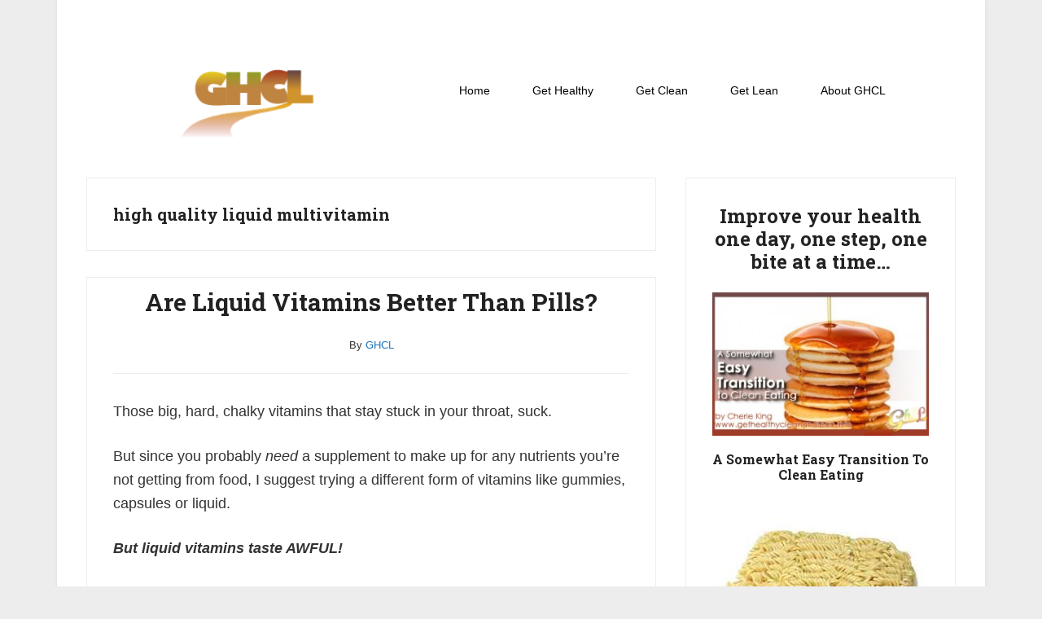

--- FILE ---
content_type: text/html; charset=UTF-8
request_url: https://gethealthycleanandlean.info/tag/high-quality-liquid-multivitamin
body_size: 12148
content:
<!DOCTYPE html>
<html lang="en-US">
<head >
<meta charset="UTF-8" />
<meta name="viewport" content="width=device-width, initial-scale=1" />
<meta name='robots' content='index, follow, max-image-preview:large, max-snippet:-1, max-video-preview:-1' />

	<!-- This site is optimized with the Yoast SEO plugin v26.7 - https://yoast.com/wordpress/plugins/seo/ -->
	<title>high quality liquid multivitamin Archives - Get Healthy Clean and Lean</title>
	<link rel="canonical" href="https://gethealthycleanandlean.info/tag/high-quality-liquid-multivitamin" />
	<meta property="og:locale" content="en_US" />
	<meta property="og:type" content="article" />
	<meta property="og:title" content="high quality liquid multivitamin Archives - Get Healthy Clean and Lean" />
	<meta property="og:url" content="https://gethealthycleanandlean.info/tag/high-quality-liquid-multivitamin" />
	<meta property="og:site_name" content="Get Healthy Clean and Lean" />
	<meta name="twitter:card" content="summary_large_image" />
	<script type="application/ld+json" class="yoast-schema-graph">{"@context":"https://schema.org","@graph":[{"@type":"CollectionPage","@id":"https://gethealthycleanandlean.info/tag/high-quality-liquid-multivitamin","url":"https://gethealthycleanandlean.info/tag/high-quality-liquid-multivitamin","name":"high quality liquid multivitamin Archives - Get Healthy Clean and Lean","isPartOf":{"@id":"https://gethealthycleanandlean.info/#website"},"primaryImageOfPage":{"@id":"https://gethealthycleanandlean.info/tag/high-quality-liquid-multivitamin#primaryimage"},"image":{"@id":"https://gethealthycleanandlean.info/tag/high-quality-liquid-multivitamin#primaryimage"},"thumbnailUrl":"https://gethealthycleanandlean.info/wp-content/uploads/2018/02/Are-Liquid-Vitamins-Better-Than-Pills.jpg","breadcrumb":{"@id":"https://gethealthycleanandlean.info/tag/high-quality-liquid-multivitamin#breadcrumb"},"inLanguage":"en-US"},{"@type":"ImageObject","inLanguage":"en-US","@id":"https://gethealthycleanandlean.info/tag/high-quality-liquid-multivitamin#primaryimage","url":"https://gethealthycleanandlean.info/wp-content/uploads/2018/02/Are-Liquid-Vitamins-Better-Than-Pills.jpg","contentUrl":"https://gethealthycleanandlean.info/wp-content/uploads/2018/02/Are-Liquid-Vitamins-Better-Than-Pills.jpg","width":800,"height":383},{"@type":"BreadcrumbList","@id":"https://gethealthycleanandlean.info/tag/high-quality-liquid-multivitamin#breadcrumb","itemListElement":[{"@type":"ListItem","position":1,"name":"Home","item":"https://gethealthycleanandlean.info/"},{"@type":"ListItem","position":2,"name":"high quality liquid multivitamin"}]},{"@type":"WebSite","@id":"https://gethealthycleanandlean.info/#website","url":"https://gethealthycleanandlean.info/","name":"Get Healthy Clean and Lean","description":"Improve your health one day... one step... one bite at a time!","publisher":{"@id":"https://gethealthycleanandlean.info/#/schema/person/86e890f6bef017fa50e9695c499c70fd"},"potentialAction":[{"@type":"SearchAction","target":{"@type":"EntryPoint","urlTemplate":"https://gethealthycleanandlean.info/?s={search_term_string}"},"query-input":{"@type":"PropertyValueSpecification","valueRequired":true,"valueName":"search_term_string"}}],"inLanguage":"en-US"},{"@type":["Person","Organization"],"@id":"https://gethealthycleanandlean.info/#/schema/person/86e890f6bef017fa50e9695c499c70fd","name":"GHCL","image":{"@type":"ImageObject","inLanguage":"en-US","@id":"https://gethealthycleanandlean.info/#/schema/person/image/","url":"https://secure.gravatar.com/avatar/88bdc32a202bfa46534e1ee1ab5d7e769902004df0ad57b14e66509bfa782a0f?s=96&d=mm&r=g","contentUrl":"https://secure.gravatar.com/avatar/88bdc32a202bfa46534e1ee1ab5d7e769902004df0ad57b14e66509bfa782a0f?s=96&d=mm&r=g","caption":"GHCL"},"logo":{"@id":"https://gethealthycleanandlean.info/#/schema/person/image/"},"description":"Wellness Advocate, Designer &amp; Developer of Get Healthy Clean &amp; Lean, Wife &amp; Mama, and Entrepreneur. Stay updated on the content published here by liking my Facebook Page or subscribing to my YouTube channel.","sameAs":["http://gethealthycleanandlean.info","http://facebook.com/gethealthycleanandlean"]}]}</script>
	<!-- / Yoast SEO plugin. -->


<link rel='dns-prefetch' href='//stats.wp.com' />
<link rel='dns-prefetch' href='//fonts.googleapis.com' />
<link rel="alternate" type="application/rss+xml" title="Get Healthy Clean and Lean &raquo; Feed" href="https://gethealthycleanandlean.info/feed" />
<link rel="alternate" type="application/rss+xml" title="Get Healthy Clean and Lean &raquo; Comments Feed" href="https://gethealthycleanandlean.info/comments/feed" />
<link rel="alternate" type="application/rss+xml" title="Get Healthy Clean and Lean &raquo; high quality liquid multivitamin Tag Feed" href="https://gethealthycleanandlean.info/tag/high-quality-liquid-multivitamin/feed" />
		<!-- This site uses the Google Analytics by MonsterInsights plugin v9.11.1 - Using Analytics tracking - https://www.monsterinsights.com/ -->
							<script src="//www.googletagmanager.com/gtag/js?id=G-7MDWNEJG0M"  data-cfasync="false" data-wpfc-render="false" type="text/javascript" async></script>
			<script data-cfasync="false" data-wpfc-render="false" type="text/javascript">
				var mi_version = '9.11.1';
				var mi_track_user = true;
				var mi_no_track_reason = '';
								var MonsterInsightsDefaultLocations = {"page_location":"https:\/\/gethealthycleanandlean.info\/tag\/high-quality-liquid-multivitamin\/"};
								if ( typeof MonsterInsightsPrivacyGuardFilter === 'function' ) {
					var MonsterInsightsLocations = (typeof MonsterInsightsExcludeQuery === 'object') ? MonsterInsightsPrivacyGuardFilter( MonsterInsightsExcludeQuery ) : MonsterInsightsPrivacyGuardFilter( MonsterInsightsDefaultLocations );
				} else {
					var MonsterInsightsLocations = (typeof MonsterInsightsExcludeQuery === 'object') ? MonsterInsightsExcludeQuery : MonsterInsightsDefaultLocations;
				}

								var disableStrs = [
										'ga-disable-G-7MDWNEJG0M',
									];

				/* Function to detect opted out users */
				function __gtagTrackerIsOptedOut() {
					for (var index = 0; index < disableStrs.length; index++) {
						if (document.cookie.indexOf(disableStrs[index] + '=true') > -1) {
							return true;
						}
					}

					return false;
				}

				/* Disable tracking if the opt-out cookie exists. */
				if (__gtagTrackerIsOptedOut()) {
					for (var index = 0; index < disableStrs.length; index++) {
						window[disableStrs[index]] = true;
					}
				}

				/* Opt-out function */
				function __gtagTrackerOptout() {
					for (var index = 0; index < disableStrs.length; index++) {
						document.cookie = disableStrs[index] + '=true; expires=Thu, 31 Dec 2099 23:59:59 UTC; path=/';
						window[disableStrs[index]] = true;
					}
				}

				if ('undefined' === typeof gaOptout) {
					function gaOptout() {
						__gtagTrackerOptout();
					}
				}
								window.dataLayer = window.dataLayer || [];

				window.MonsterInsightsDualTracker = {
					helpers: {},
					trackers: {},
				};
				if (mi_track_user) {
					function __gtagDataLayer() {
						dataLayer.push(arguments);
					}

					function __gtagTracker(type, name, parameters) {
						if (!parameters) {
							parameters = {};
						}

						if (parameters.send_to) {
							__gtagDataLayer.apply(null, arguments);
							return;
						}

						if (type === 'event') {
														parameters.send_to = monsterinsights_frontend.v4_id;
							var hookName = name;
							if (typeof parameters['event_category'] !== 'undefined') {
								hookName = parameters['event_category'] + ':' + name;
							}

							if (typeof MonsterInsightsDualTracker.trackers[hookName] !== 'undefined') {
								MonsterInsightsDualTracker.trackers[hookName](parameters);
							} else {
								__gtagDataLayer('event', name, parameters);
							}
							
						} else {
							__gtagDataLayer.apply(null, arguments);
						}
					}

					__gtagTracker('js', new Date());
					__gtagTracker('set', {
						'developer_id.dZGIzZG': true,
											});
					if ( MonsterInsightsLocations.page_location ) {
						__gtagTracker('set', MonsterInsightsLocations);
					}
										__gtagTracker('config', 'G-7MDWNEJG0M', {"forceSSL":"true","link_attribution":"true"} );
										window.gtag = __gtagTracker;										(function () {
						/* https://developers.google.com/analytics/devguides/collection/analyticsjs/ */
						/* ga and __gaTracker compatibility shim. */
						var noopfn = function () {
							return null;
						};
						var newtracker = function () {
							return new Tracker();
						};
						var Tracker = function () {
							return null;
						};
						var p = Tracker.prototype;
						p.get = noopfn;
						p.set = noopfn;
						p.send = function () {
							var args = Array.prototype.slice.call(arguments);
							args.unshift('send');
							__gaTracker.apply(null, args);
						};
						var __gaTracker = function () {
							var len = arguments.length;
							if (len === 0) {
								return;
							}
							var f = arguments[len - 1];
							if (typeof f !== 'object' || f === null || typeof f.hitCallback !== 'function') {
								if ('send' === arguments[0]) {
									var hitConverted, hitObject = false, action;
									if ('event' === arguments[1]) {
										if ('undefined' !== typeof arguments[3]) {
											hitObject = {
												'eventAction': arguments[3],
												'eventCategory': arguments[2],
												'eventLabel': arguments[4],
												'value': arguments[5] ? arguments[5] : 1,
											}
										}
									}
									if ('pageview' === arguments[1]) {
										if ('undefined' !== typeof arguments[2]) {
											hitObject = {
												'eventAction': 'page_view',
												'page_path': arguments[2],
											}
										}
									}
									if (typeof arguments[2] === 'object') {
										hitObject = arguments[2];
									}
									if (typeof arguments[5] === 'object') {
										Object.assign(hitObject, arguments[5]);
									}
									if ('undefined' !== typeof arguments[1].hitType) {
										hitObject = arguments[1];
										if ('pageview' === hitObject.hitType) {
											hitObject.eventAction = 'page_view';
										}
									}
									if (hitObject) {
										action = 'timing' === arguments[1].hitType ? 'timing_complete' : hitObject.eventAction;
										hitConverted = mapArgs(hitObject);
										__gtagTracker('event', action, hitConverted);
									}
								}
								return;
							}

							function mapArgs(args) {
								var arg, hit = {};
								var gaMap = {
									'eventCategory': 'event_category',
									'eventAction': 'event_action',
									'eventLabel': 'event_label',
									'eventValue': 'event_value',
									'nonInteraction': 'non_interaction',
									'timingCategory': 'event_category',
									'timingVar': 'name',
									'timingValue': 'value',
									'timingLabel': 'event_label',
									'page': 'page_path',
									'location': 'page_location',
									'title': 'page_title',
									'referrer' : 'page_referrer',
								};
								for (arg in args) {
																		if (!(!args.hasOwnProperty(arg) || !gaMap.hasOwnProperty(arg))) {
										hit[gaMap[arg]] = args[arg];
									} else {
										hit[arg] = args[arg];
									}
								}
								return hit;
							}

							try {
								f.hitCallback();
							} catch (ex) {
							}
						};
						__gaTracker.create = newtracker;
						__gaTracker.getByName = newtracker;
						__gaTracker.getAll = function () {
							return [];
						};
						__gaTracker.remove = noopfn;
						__gaTracker.loaded = true;
						window['__gaTracker'] = __gaTracker;
					})();
									} else {
										console.log("");
					(function () {
						function __gtagTracker() {
							return null;
						}

						window['__gtagTracker'] = __gtagTracker;
						window['gtag'] = __gtagTracker;
					})();
									}
			</script>
							<!-- / Google Analytics by MonsterInsights -->
		<style id='wp-img-auto-sizes-contain-inline-css' type='text/css'>
img:is([sizes=auto i],[sizes^="auto," i]){contain-intrinsic-size:3000px 1500px}
/*# sourceURL=wp-img-auto-sizes-contain-inline-css */
</style>
<link rel='stylesheet' id='lifestyle-pro-css' href='https://gethealthycleanandlean.info/wp-content/themes/lifestyle-pro/style.css?ver=3.2.4' type='text/css' media='all' />
<style id='lifestyle-pro-inline-css' type='text/css'>


		a,
		.archive-pagination li a:focus,
		.archive-pagination li a:hover,
		.archive-pagination li.active a,
		.entry-title a:focus,
		.entry-title a:hover {
			color: #1e73be;
		}

		@media only screen and (max-width: 800px) {
			.menu-toggle:focus,
			.menu-toggle:hover,
			.sub-menu-toggle:focus,
			.sub-menu-toggle:hover {
				color: #1e73be;
			}
		}

		

		button,
		input[type="button"],
		input[type="reset"],
		input[type="submit"],
		.button,
		.entry-content .button,
		.lifestyle-pro-home .content .widget-title,
		.nav-secondary,
		.site-footer,
		.site-header {
			background-color: #c08441;
			color: #000000;
		}

		.site-description,
		.site-footer a,
		.site-header .menu-toggle,
		.site-header .sub-menu-toggle,
		.site-header .widget-area a,
		.site-header .widget-area,
		.site-header .widget-title,
		.site-title a,
		.site-title a:focus,
		.site-title a:hover {
			color: #000000;
		}

		.site-footer a:focus,
		.site-footer a:hover,
		.site-header .menu-toggle:focus,
		.site-header .menu-toggle:hover,
		.site-header .sub-menu-toggle:focus,
		.site-header .sub-menu-toggle:hover {
			color: #464646;
		}

		@media only screen and (max-width: 767px) {

			.site-header .genesis-nav-menu .current-menu-item > a,
			.site-header .genesis-responsive-menu .sub-menu a {
				color: #000000;
			}

			.site-header .genesis-responsive-menu a:focus,
			.site-header .genesis-responsive-menu a:hover,
			.site-header .genesis-responsive-menu .current-menu-item > a:hover,
			.site-header .genesis-responsive-menu .sub-menu a:focus,
			.site-header .genesis-responsive-menu .sub-menu a:hover {
				color: #464646;
			}
		}

		
/*# sourceURL=lifestyle-pro-inline-css */
</style>
<style id='wp-emoji-styles-inline-css' type='text/css'>

	img.wp-smiley, img.emoji {
		display: inline !important;
		border: none !important;
		box-shadow: none !important;
		height: 1em !important;
		width: 1em !important;
		margin: 0 0.07em !important;
		vertical-align: -0.1em !important;
		background: none !important;
		padding: 0 !important;
	}
/*# sourceURL=wp-emoji-styles-inline-css */
</style>
<style id='wp-block-library-inline-css' type='text/css'>
:root{--wp-block-synced-color:#7a00df;--wp-block-synced-color--rgb:122,0,223;--wp-bound-block-color:var(--wp-block-synced-color);--wp-editor-canvas-background:#ddd;--wp-admin-theme-color:#007cba;--wp-admin-theme-color--rgb:0,124,186;--wp-admin-theme-color-darker-10:#006ba1;--wp-admin-theme-color-darker-10--rgb:0,107,160.5;--wp-admin-theme-color-darker-20:#005a87;--wp-admin-theme-color-darker-20--rgb:0,90,135;--wp-admin-border-width-focus:2px}@media (min-resolution:192dpi){:root{--wp-admin-border-width-focus:1.5px}}.wp-element-button{cursor:pointer}:root .has-very-light-gray-background-color{background-color:#eee}:root .has-very-dark-gray-background-color{background-color:#313131}:root .has-very-light-gray-color{color:#eee}:root .has-very-dark-gray-color{color:#313131}:root .has-vivid-green-cyan-to-vivid-cyan-blue-gradient-background{background:linear-gradient(135deg,#00d084,#0693e3)}:root .has-purple-crush-gradient-background{background:linear-gradient(135deg,#34e2e4,#4721fb 50%,#ab1dfe)}:root .has-hazy-dawn-gradient-background{background:linear-gradient(135deg,#faaca8,#dad0ec)}:root .has-subdued-olive-gradient-background{background:linear-gradient(135deg,#fafae1,#67a671)}:root .has-atomic-cream-gradient-background{background:linear-gradient(135deg,#fdd79a,#004a59)}:root .has-nightshade-gradient-background{background:linear-gradient(135deg,#330968,#31cdcf)}:root .has-midnight-gradient-background{background:linear-gradient(135deg,#020381,#2874fc)}:root{--wp--preset--font-size--normal:16px;--wp--preset--font-size--huge:42px}.has-regular-font-size{font-size:1em}.has-larger-font-size{font-size:2.625em}.has-normal-font-size{font-size:var(--wp--preset--font-size--normal)}.has-huge-font-size{font-size:var(--wp--preset--font-size--huge)}.has-text-align-center{text-align:center}.has-text-align-left{text-align:left}.has-text-align-right{text-align:right}.has-fit-text{white-space:nowrap!important}#end-resizable-editor-section{display:none}.aligncenter{clear:both}.items-justified-left{justify-content:flex-start}.items-justified-center{justify-content:center}.items-justified-right{justify-content:flex-end}.items-justified-space-between{justify-content:space-between}.screen-reader-text{border:0;clip-path:inset(50%);height:1px;margin:-1px;overflow:hidden;padding:0;position:absolute;width:1px;word-wrap:normal!important}.screen-reader-text:focus{background-color:#ddd;clip-path:none;color:#444;display:block;font-size:1em;height:auto;left:5px;line-height:normal;padding:15px 23px 14px;text-decoration:none;top:5px;width:auto;z-index:100000}html :where(.has-border-color){border-style:solid}html :where([style*=border-top-color]){border-top-style:solid}html :where([style*=border-right-color]){border-right-style:solid}html :where([style*=border-bottom-color]){border-bottom-style:solid}html :where([style*=border-left-color]){border-left-style:solid}html :where([style*=border-width]){border-style:solid}html :where([style*=border-top-width]){border-top-style:solid}html :where([style*=border-right-width]){border-right-style:solid}html :where([style*=border-bottom-width]){border-bottom-style:solid}html :where([style*=border-left-width]){border-left-style:solid}html :where(img[class*=wp-image-]){height:auto;max-width:100%}:where(figure){margin:0 0 1em}html :where(.is-position-sticky){--wp-admin--admin-bar--position-offset:var(--wp-admin--admin-bar--height,0px)}@media screen and (max-width:600px){html :where(.is-position-sticky){--wp-admin--admin-bar--position-offset:0px}}

/*# sourceURL=wp-block-library-inline-css */
</style><style id='global-styles-inline-css' type='text/css'>
:root{--wp--preset--aspect-ratio--square: 1;--wp--preset--aspect-ratio--4-3: 4/3;--wp--preset--aspect-ratio--3-4: 3/4;--wp--preset--aspect-ratio--3-2: 3/2;--wp--preset--aspect-ratio--2-3: 2/3;--wp--preset--aspect-ratio--16-9: 16/9;--wp--preset--aspect-ratio--9-16: 9/16;--wp--preset--color--black: #000000;--wp--preset--color--cyan-bluish-gray: #abb8c3;--wp--preset--color--white: #ffffff;--wp--preset--color--pale-pink: #f78da7;--wp--preset--color--vivid-red: #cf2e2e;--wp--preset--color--luminous-vivid-orange: #ff6900;--wp--preset--color--luminous-vivid-amber: #fcb900;--wp--preset--color--light-green-cyan: #7bdcb5;--wp--preset--color--vivid-green-cyan: #00d084;--wp--preset--color--pale-cyan-blue: #8ed1fc;--wp--preset--color--vivid-cyan-blue: #0693e3;--wp--preset--color--vivid-purple: #9b51e0;--wp--preset--gradient--vivid-cyan-blue-to-vivid-purple: linear-gradient(135deg,rgb(6,147,227) 0%,rgb(155,81,224) 100%);--wp--preset--gradient--light-green-cyan-to-vivid-green-cyan: linear-gradient(135deg,rgb(122,220,180) 0%,rgb(0,208,130) 100%);--wp--preset--gradient--luminous-vivid-amber-to-luminous-vivid-orange: linear-gradient(135deg,rgb(252,185,0) 0%,rgb(255,105,0) 100%);--wp--preset--gradient--luminous-vivid-orange-to-vivid-red: linear-gradient(135deg,rgb(255,105,0) 0%,rgb(207,46,46) 100%);--wp--preset--gradient--very-light-gray-to-cyan-bluish-gray: linear-gradient(135deg,rgb(238,238,238) 0%,rgb(169,184,195) 100%);--wp--preset--gradient--cool-to-warm-spectrum: linear-gradient(135deg,rgb(74,234,220) 0%,rgb(151,120,209) 20%,rgb(207,42,186) 40%,rgb(238,44,130) 60%,rgb(251,105,98) 80%,rgb(254,248,76) 100%);--wp--preset--gradient--blush-light-purple: linear-gradient(135deg,rgb(255,206,236) 0%,rgb(152,150,240) 100%);--wp--preset--gradient--blush-bordeaux: linear-gradient(135deg,rgb(254,205,165) 0%,rgb(254,45,45) 50%,rgb(107,0,62) 100%);--wp--preset--gradient--luminous-dusk: linear-gradient(135deg,rgb(255,203,112) 0%,rgb(199,81,192) 50%,rgb(65,88,208) 100%);--wp--preset--gradient--pale-ocean: linear-gradient(135deg,rgb(255,245,203) 0%,rgb(182,227,212) 50%,rgb(51,167,181) 100%);--wp--preset--gradient--electric-grass: linear-gradient(135deg,rgb(202,248,128) 0%,rgb(113,206,126) 100%);--wp--preset--gradient--midnight: linear-gradient(135deg,rgb(2,3,129) 0%,rgb(40,116,252) 100%);--wp--preset--font-size--small: 13px;--wp--preset--font-size--medium: 20px;--wp--preset--font-size--large: 36px;--wp--preset--font-size--x-large: 42px;--wp--preset--spacing--20: 0.44rem;--wp--preset--spacing--30: 0.67rem;--wp--preset--spacing--40: 1rem;--wp--preset--spacing--50: 1.5rem;--wp--preset--spacing--60: 2.25rem;--wp--preset--spacing--70: 3.38rem;--wp--preset--spacing--80: 5.06rem;--wp--preset--shadow--natural: 6px 6px 9px rgba(0, 0, 0, 0.2);--wp--preset--shadow--deep: 12px 12px 50px rgba(0, 0, 0, 0.4);--wp--preset--shadow--sharp: 6px 6px 0px rgba(0, 0, 0, 0.2);--wp--preset--shadow--outlined: 6px 6px 0px -3px rgb(255, 255, 255), 6px 6px rgb(0, 0, 0);--wp--preset--shadow--crisp: 6px 6px 0px rgb(0, 0, 0);}:where(.is-layout-flex){gap: 0.5em;}:where(.is-layout-grid){gap: 0.5em;}body .is-layout-flex{display: flex;}.is-layout-flex{flex-wrap: wrap;align-items: center;}.is-layout-flex > :is(*, div){margin: 0;}body .is-layout-grid{display: grid;}.is-layout-grid > :is(*, div){margin: 0;}:where(.wp-block-columns.is-layout-flex){gap: 2em;}:where(.wp-block-columns.is-layout-grid){gap: 2em;}:where(.wp-block-post-template.is-layout-flex){gap: 1.25em;}:where(.wp-block-post-template.is-layout-grid){gap: 1.25em;}.has-black-color{color: var(--wp--preset--color--black) !important;}.has-cyan-bluish-gray-color{color: var(--wp--preset--color--cyan-bluish-gray) !important;}.has-white-color{color: var(--wp--preset--color--white) !important;}.has-pale-pink-color{color: var(--wp--preset--color--pale-pink) !important;}.has-vivid-red-color{color: var(--wp--preset--color--vivid-red) !important;}.has-luminous-vivid-orange-color{color: var(--wp--preset--color--luminous-vivid-orange) !important;}.has-luminous-vivid-amber-color{color: var(--wp--preset--color--luminous-vivid-amber) !important;}.has-light-green-cyan-color{color: var(--wp--preset--color--light-green-cyan) !important;}.has-vivid-green-cyan-color{color: var(--wp--preset--color--vivid-green-cyan) !important;}.has-pale-cyan-blue-color{color: var(--wp--preset--color--pale-cyan-blue) !important;}.has-vivid-cyan-blue-color{color: var(--wp--preset--color--vivid-cyan-blue) !important;}.has-vivid-purple-color{color: var(--wp--preset--color--vivid-purple) !important;}.has-black-background-color{background-color: var(--wp--preset--color--black) !important;}.has-cyan-bluish-gray-background-color{background-color: var(--wp--preset--color--cyan-bluish-gray) !important;}.has-white-background-color{background-color: var(--wp--preset--color--white) !important;}.has-pale-pink-background-color{background-color: var(--wp--preset--color--pale-pink) !important;}.has-vivid-red-background-color{background-color: var(--wp--preset--color--vivid-red) !important;}.has-luminous-vivid-orange-background-color{background-color: var(--wp--preset--color--luminous-vivid-orange) !important;}.has-luminous-vivid-amber-background-color{background-color: var(--wp--preset--color--luminous-vivid-amber) !important;}.has-light-green-cyan-background-color{background-color: var(--wp--preset--color--light-green-cyan) !important;}.has-vivid-green-cyan-background-color{background-color: var(--wp--preset--color--vivid-green-cyan) !important;}.has-pale-cyan-blue-background-color{background-color: var(--wp--preset--color--pale-cyan-blue) !important;}.has-vivid-cyan-blue-background-color{background-color: var(--wp--preset--color--vivid-cyan-blue) !important;}.has-vivid-purple-background-color{background-color: var(--wp--preset--color--vivid-purple) !important;}.has-black-border-color{border-color: var(--wp--preset--color--black) !important;}.has-cyan-bluish-gray-border-color{border-color: var(--wp--preset--color--cyan-bluish-gray) !important;}.has-white-border-color{border-color: var(--wp--preset--color--white) !important;}.has-pale-pink-border-color{border-color: var(--wp--preset--color--pale-pink) !important;}.has-vivid-red-border-color{border-color: var(--wp--preset--color--vivid-red) !important;}.has-luminous-vivid-orange-border-color{border-color: var(--wp--preset--color--luminous-vivid-orange) !important;}.has-luminous-vivid-amber-border-color{border-color: var(--wp--preset--color--luminous-vivid-amber) !important;}.has-light-green-cyan-border-color{border-color: var(--wp--preset--color--light-green-cyan) !important;}.has-vivid-green-cyan-border-color{border-color: var(--wp--preset--color--vivid-green-cyan) !important;}.has-pale-cyan-blue-border-color{border-color: var(--wp--preset--color--pale-cyan-blue) !important;}.has-vivid-cyan-blue-border-color{border-color: var(--wp--preset--color--vivid-cyan-blue) !important;}.has-vivid-purple-border-color{border-color: var(--wp--preset--color--vivid-purple) !important;}.has-vivid-cyan-blue-to-vivid-purple-gradient-background{background: var(--wp--preset--gradient--vivid-cyan-blue-to-vivid-purple) !important;}.has-light-green-cyan-to-vivid-green-cyan-gradient-background{background: var(--wp--preset--gradient--light-green-cyan-to-vivid-green-cyan) !important;}.has-luminous-vivid-amber-to-luminous-vivid-orange-gradient-background{background: var(--wp--preset--gradient--luminous-vivid-amber-to-luminous-vivid-orange) !important;}.has-luminous-vivid-orange-to-vivid-red-gradient-background{background: var(--wp--preset--gradient--luminous-vivid-orange-to-vivid-red) !important;}.has-very-light-gray-to-cyan-bluish-gray-gradient-background{background: var(--wp--preset--gradient--very-light-gray-to-cyan-bluish-gray) !important;}.has-cool-to-warm-spectrum-gradient-background{background: var(--wp--preset--gradient--cool-to-warm-spectrum) !important;}.has-blush-light-purple-gradient-background{background: var(--wp--preset--gradient--blush-light-purple) !important;}.has-blush-bordeaux-gradient-background{background: var(--wp--preset--gradient--blush-bordeaux) !important;}.has-luminous-dusk-gradient-background{background: var(--wp--preset--gradient--luminous-dusk) !important;}.has-pale-ocean-gradient-background{background: var(--wp--preset--gradient--pale-ocean) !important;}.has-electric-grass-gradient-background{background: var(--wp--preset--gradient--electric-grass) !important;}.has-midnight-gradient-background{background: var(--wp--preset--gradient--midnight) !important;}.has-small-font-size{font-size: var(--wp--preset--font-size--small) !important;}.has-medium-font-size{font-size: var(--wp--preset--font-size--medium) !important;}.has-large-font-size{font-size: var(--wp--preset--font-size--large) !important;}.has-x-large-font-size{font-size: var(--wp--preset--font-size--x-large) !important;}
/*# sourceURL=global-styles-inline-css */
</style>

<style id='classic-theme-styles-inline-css' type='text/css'>
/*! This file is auto-generated */
.wp-block-button__link{color:#fff;background-color:#32373c;border-radius:9999px;box-shadow:none;text-decoration:none;padding:calc(.667em + 2px) calc(1.333em + 2px);font-size:1.125em}.wp-block-file__button{background:#32373c;color:#fff;text-decoration:none}
/*# sourceURL=/wp-includes/css/classic-themes.min.css */
</style>
<link rel='stylesheet' id='sm-style-css' href='https://gethealthycleanandlean.info/wp-content/plugins/wp-show-more/wpsm-style.css?ver=6.9' type='text/css' media='all' />
<link rel='stylesheet' id='dashicons-css' href='https://gethealthycleanandlean.info/wp-includes/css/dashicons.min.css?ver=6.9' type='text/css' media='all' />
<link rel='stylesheet' id='google-fonts-css' href='//fonts.googleapis.com/css?family=Droid+Sans%3A400%2C700%7CRoboto+Slab%3A400%2C300%2C700&#038;ver=3.2.4' type='text/css' media='all' />
<script type="text/javascript" src="https://gethealthycleanandlean.info/wp-content/plugins/google-analytics-for-wordpress/assets/js/frontend-gtag.min.js?ver=9.11.1" id="monsterinsights-frontend-script-js" async="async" data-wp-strategy="async"></script>
<script data-cfasync="false" data-wpfc-render="false" type="text/javascript" id='monsterinsights-frontend-script-js-extra'>/* <![CDATA[ */
var monsterinsights_frontend = {"js_events_tracking":"true","download_extensions":"doc,pdf,ppt,zip,xls,docx,pptx,xlsx","inbound_paths":"[{\"path\":\"\\\/go\\\/\",\"label\":\"affiliate\"},{\"path\":\"\\\/recommend\\\/\",\"label\":\"affiliate\"}]","home_url":"https:\/\/gethealthycleanandlean.info","hash_tracking":"false","v4_id":"G-7MDWNEJG0M"};/* ]]> */
</script>
<script type="text/javascript" src="https://gethealthycleanandlean.info/wp-content/plugins/stop-user-enumeration/frontend/js/frontend.js?ver=1.7.7" id="stop-user-enumeration-js" defer="defer" data-wp-strategy="defer"></script>
<script type="text/javascript" src="https://gethealthycleanandlean.info/wp-includes/js/jquery/jquery.min.js?ver=3.7.1" id="jquery-core-js"></script>
<script type="text/javascript" src="https://gethealthycleanandlean.info/wp-includes/js/jquery/jquery-migrate.min.js?ver=3.4.1" id="jquery-migrate-js"></script>
<link rel="https://api.w.org/" href="https://gethealthycleanandlean.info/wp-json/" /><link rel="alternate" title="JSON" type="application/json" href="https://gethealthycleanandlean.info/wp-json/wp/v2/tags/505" /><link rel="EditURI" type="application/rsd+xml" title="RSD" href="https://gethealthycleanandlean.info/xmlrpc.php?rsd" />
<meta name="generator" content="WordPress 6.9" />
	<style>img#wpstats{display:none}</style>
		<style type="text/css">.site-title a { background: url(https://gethealthycleanandlean.info/wp-content/uploads/2019/03/GHCL-Logo2-2019.png) no-repeat !important; }</style>
<style type="text/css" id="custom-background-css">
body.custom-background { background-color: #ededed; }
</style>
	<link rel="icon" href="https://gethealthycleanandlean.info/wp-content/uploads/2017/11/cropped-GHCL-Logo-2017-18-white-blog-favicon-1-32x32.png" sizes="32x32" />
<link rel="icon" href="https://gethealthycleanandlean.info/wp-content/uploads/2017/11/cropped-GHCL-Logo-2017-18-white-blog-favicon-1-192x192.png" sizes="192x192" />
<link rel="apple-touch-icon" href="https://gethealthycleanandlean.info/wp-content/uploads/2017/11/cropped-GHCL-Logo-2017-18-white-blog-favicon-1-180x180.png" />
<meta name="msapplication-TileImage" content="https://gethealthycleanandlean.info/wp-content/uploads/2017/11/cropped-GHCL-Logo-2017-18-white-blog-favicon-1-270x270.png" />
		<style type="text/css" id="wp-custom-css">
			/*
You can add your own CSS here.

Click the help icon above to learn more.
*/


/*
	CSS Migrated from Jetpack:
*/
.full-width-content .content {
	margin: 0 auto;
	max-width: 80rem;
	float: none;
}


.share-before {
    margin-bottom: 25px;
    text-align: center;
}
.share-after {
    margin: 25px 0;
	text-align: center;
}
blockquote {
    width: 95%;
    margin: 50px auto;
    font-style: italic;
    color: #555555;
    padding: 1.2em 30px 0.2em 75px;
    border-left: 8px solid #c08441;
    line-height: 1.6;
    position: relative;
    background: #EDEDED;
    letter-spacing: normal;
}
blockquote::before {
    font-family: Arial;
    content: "\201C";
    color: #c08441;  
    font-size: 4em;
    line-height: normal;
    position: absolute;
    left: 10px;
    top: 0px;
}
.yellowbox {
    background: #ffffcc;
    clear: both;
    margin-bottom: 18px;
    overflow: hidden;
    border: 1px solid #e5e597;
    padding: 13px;
}
.after-entry-cta {
    background: #fffcfb;
    clear: both;
    margin-bottom: 18px;
    overflow: hidden;
    border: 1px solid #822215;
    padding: 13px;
    text-align: center;
}
.entry-footer .entry-meta {display:none}
/* Site Header
---------------------------------------------------------------------------------------------------- */

.site-header {
    background-color: #ffff;
    padding: 48px;
    overflow: hidden;
    max-height: 150px;
}

		</style>
		</head>
<body class="archive tag tag-high-quality-liquid-multivitamin tag-505 custom-background wp-theme-genesis wp-child-theme-lifestyle-pro custom-header header-image content-sidebar genesis-breadcrumbs-hidden genesis-footer-widgets-hidden"><div class="site-container"><ul class="genesis-skip-link"><li><a href="#genesis-content" class="screen-reader-shortcut"> Skip to main content</a></li><li><a href="#genesis-sidebar-primary" class="screen-reader-shortcut"> Skip to primary sidebar</a></li></ul><div class="site-container-wrap"><header class="site-header"><div class="wrap"><div class="title-area"><p class="site-title"><a href="https://gethealthycleanandlean.info/">Get Healthy Clean and Lean</a></p><p class="site-description">Improve your health one day... one step... one bite at a time!</p></div><div class="widget-area header-widget-area"><section id="nav_menu-4" class="widget widget_nav_menu"><div class="widget-wrap"><nav class="nav-header"><ul id="menu-ghcl-nav-menu" class="menu genesis-nav-menu js-superfish"><li id="menu-item-8775" class="menu-item menu-item-type-custom menu-item-object-custom menu-item-home menu-item-8775"><a href="http://gethealthycleanandlean.info"><span >Home</span></a></li>
<li id="menu-item-7897" class="menu-item menu-item-type-taxonomy menu-item-object-category menu-item-7897"><a href="https://gethealthycleanandlean.info/category/get-healthy"><span >Get Healthy</span></a></li>
<li id="menu-item-7899" class="menu-item menu-item-type-taxonomy menu-item-object-category menu-item-7899"><a href="https://gethealthycleanandlean.info/category/get-clean"><span >Get Clean</span></a></li>
<li id="menu-item-7898" class="menu-item menu-item-type-taxonomy menu-item-object-category menu-item-7898"><a href="https://gethealthycleanandlean.info/category/get-lean"><span >Get Lean</span></a></li>
<li id="menu-item-7895" class="menu-item menu-item-type-post_type menu-item-object-page menu-item-7895"><a href="https://gethealthycleanandlean.info/meet-your-wellness-advocate"><span >About GHCL</span></a></li>
</ul></nav></div></section>
<section id="media_image-38" class="widget widget_media_image"><div class="widget-wrap"><img width="300" height="100" src="https://gethealthycleanandlean.info/wp-content/uploads/2019/03/GHCL-Spacer-300x100.png" class="image wp-image-9019  attachment-medium size-medium" alt="" style="max-width: 100%; height: auto;" decoding="async" /></div></section>
</div></div></header><div class="site-inner"><div class="content-sidebar-wrap"><main class="content" id="genesis-content"><div class="archive-description taxonomy-archive-description taxonomy-description"><h1 class="archive-title">high quality liquid multivitamin</h1></div><article class="post-7583 post type-post status-publish format-standard has-post-thumbnail category-get-healthy category-q-a category-tips tag-are-liquid-vitamins-better tag-are-liquid-vitamins-better-absorbed tag-do-liquid-vitamins-absorb-better tag-high-quality-liquid-multivitamin tag-liquid-vitamins-vs-pills-absorption tag-multivitamin-in-liquid-form entry" aria-label="Are Liquid Vitamins Better Than Pills?"><header class="entry-header"><h2 class="entry-title"><a class="entry-title-link" rel="bookmark" href="https://gethealthycleanandlean.info/liquid-vitamins-better-pills">Are Liquid Vitamins Better Than Pills?</a></h2>
<p class="entry-meta"><time class="entry-time"></time> By <span class="entry-author"><a href="https://gethealthycleanandlean.info/author/admin" class="entry-author-link" rel="author"><span class="entry-author-name">GHCL</span></a></span>  </p></header><div class="entry-content"><p>Those big, hard, chalky vitamins that stay stuck in your throat, suck.</p>
<p>But since you probably <em>need</em> a supplement to make up for any nutrients you&#8217;re not getting from food, I suggest trying a different form of vitamins like gummies, capsules or liquid.</p>
<p><em><strong>But liquid vitamins taste AWFUL!</strong></em></p>
<p>Yeah, some of &#8217;em do. But I&#8217;m of the opinion that liquid vitamins <em>are</em>, indeed, better than pills (which I plan to explain in a bit) and once you&#8217;re convinced, check out my <strong><a href="https://gethealthycleanandlean.info/liquid-vitamins-and-minerals-the-picky-peoples-guide-to-taking-them" target="_blank" rel="noopener">tips to take liquid vitamins if you&#8217;re picky</a></strong>.</p>
<p><a href="https://gethealthycleanandlean.info/liquid-vitamins-and-minerals-the-picky-peoples-guide-to-taking-them" target="_blank" rel="noopener"><img decoding="async" class="aligncenter wp-image-7624 size-medium" src="https://gethealthycleanandlean.info/wp-content/uploads/2009/12/Liquid-Vitamins-And-Minerals-The-Picky-Peoples-Guide-to-Taking-Them-300x144.jpg" alt="" width="300" height="144" srcset="https://gethealthycleanandlean.info/wp-content/uploads/2009/12/Liquid-Vitamins-And-Minerals-The-Picky-Peoples-Guide-to-Taking-Them-300x144.jpg 300w, https://gethealthycleanandlean.info/wp-content/uploads/2009/12/Liquid-Vitamins-And-Minerals-The-Picky-Peoples-Guide-to-Taking-Them-768x368.jpg 768w, https://gethealthycleanandlean.info/wp-content/uploads/2009/12/Liquid-Vitamins-And-Minerals-The-Picky-Peoples-Guide-to-Taking-Them.jpg 800w" sizes="(max-width: 300px) 100vw, 300px" /></a></p>
<p> <a href="https://gethealthycleanandlean.info/liquid-vitamins-better-pills#more-7583" class="more-link">[Read more&#8230;] <span class="screen-reader-text">about Are Liquid Vitamins Better Than Pills?</span></a></p>
</div><footer class="entry-footer"><p class="entry-meta"><span class="entry-categories">Filed Under: <a href="https://gethealthycleanandlean.info/category/get-healthy" rel="category tag">Get Healthy</a>, <a href="https://gethealthycleanandlean.info/category/q-a" rel="category tag">Q &amp; A</a>, <a href="https://gethealthycleanandlean.info/category/tips" rel="category tag">Wellness Tips</a></span> <span class="entry-tags">Tagged With: <a href="https://gethealthycleanandlean.info/tag/are-liquid-vitamins-better" rel="tag">Are Liquid Vitamins Better</a>, <a href="https://gethealthycleanandlean.info/tag/are-liquid-vitamins-better-absorbed" rel="tag">are liquid vitamins better absorbed</a>, <a href="https://gethealthycleanandlean.info/tag/do-liquid-vitamins-absorb-better" rel="tag">do liquid vitamins absorb better</a>, <a href="https://gethealthycleanandlean.info/tag/high-quality-liquid-multivitamin" rel="tag">high quality liquid multivitamin</a>, <a href="https://gethealthycleanandlean.info/tag/liquid-vitamins-vs-pills-absorption" rel="tag">liquid vitamins vs pills absorption</a>, <a href="https://gethealthycleanandlean.info/tag/multivitamin-in-liquid-form" rel="tag">multivitamin in liquid form</a></span></p></footer></article></main><aside class="sidebar sidebar-primary widget-area" role="complementary" aria-label="Primary Sidebar" id="genesis-sidebar-primary"><h2 class="genesis-sidebar-title screen-reader-text">Primary Sidebar</h2><section id="featured-post-14" class="widget featured-content featuredpost"><div class="widget-wrap"><h3 class="widgettitle widget-title">Improve your health one day, one step, one bite at a time&#8230;</h3>
<article class="post-4545 post type-post status-publish format-standard category-baby-steps category-get-healthy category-tips tag-easy-transition-to-clean-eating tag-transition-to-eating-clean entry" aria-label="A Somewhat Easy Transition To Clean Eating"><a href="https://gethealthycleanandlean.info/a-somewhat-easy-transition-to-clean-eating" class="alignnone" aria-hidden="true" tabindex="-1"><img width="300" height="199" src="https://gethealthycleanandlean.info/wp-content/uploads/2016/01/a-somewhat-easy-transition-to-clean-eating-300x199.jpg" class="entry-image attachment-post" alt="" decoding="async" loading="lazy" srcset="https://gethealthycleanandlean.info/wp-content/uploads/2016/01/a-somewhat-easy-transition-to-clean-eating-300x199.jpg 300w, https://gethealthycleanandlean.info/wp-content/uploads/2016/01/a-somewhat-easy-transition-to-clean-eating.jpg 510w" sizes="auto, (max-width: 300px) 100vw, 300px" /></a><header class="entry-header"><h4 class="entry-title"><a href="https://gethealthycleanandlean.info/a-somewhat-easy-transition-to-clean-eating">A Somewhat Easy Transition To Clean Eating</a></h4></header></article><article class="post-3137 post type-post status-publish format-standard category-baby-steps category-recipes category-tips tag-how-to-make-ramen-noodles-healthier tag-how-to-make-ramen-noodles-healthy tag-how-to-make-ramen-noodles-more-healthy tag-ways-to-make-ramen-noodles-healthy entry" aria-label="Ways to Make Ramen Noodles Healthy"><a href="https://gethealthycleanandlean.info/are-there-ways-to-make-ramen-noodles-healthy" class="alignnone" aria-hidden="true" tabindex="-1"><img width="257" height="196" src="https://gethealthycleanandlean.info/wp-content/uploads/2012/12/ways-to-make-ramen-noodles-healthy.jpg" class="entry-image attachment-post" alt="ways to make ramen noodles healthy" decoding="async" loading="lazy" /></a><header class="entry-header"><h4 class="entry-title"><a href="https://gethealthycleanandlean.info/are-there-ways-to-make-ramen-noodles-healthy">Ways to Make Ramen Noodles Healthy</a></h4></header></article><article class="post-5192 post type-post status-publish format-standard category-baby-steps category-get-healthy category-how-to category-tips tag-how-to-eat-healthier-when-youre-picky tag-how-to-eat-healthy-when-youre-a-picky-eater tag-how-to-eat-healthy-when-youre-picky entry" aria-label="How to Eat Healthier When You&#8217;re Picky"><a href="https://gethealthycleanandlean.info/how-to-eat-healthier-when-youre-picky" class="alignnone" aria-hidden="true" tabindex="-1"><img width="300" height="220" src="https://gethealthycleanandlean.info/wp-content/uploads/2016/02/How-To-Eat-Healthier-When-Youre-Picky-300x220.png" class="entry-image attachment-post" alt="" decoding="async" loading="lazy" srcset="https://gethealthycleanandlean.info/wp-content/uploads/2016/02/How-To-Eat-Healthier-When-Youre-Picky-300x220.png 300w, https://gethealthycleanandlean.info/wp-content/uploads/2016/02/How-To-Eat-Healthier-When-Youre-Picky.png 500w" sizes="auto, (max-width: 300px) 100vw, 300px" /></a><header class="entry-header"><h4 class="entry-title"><a href="https://gethealthycleanandlean.info/how-to-eat-healthier-when-youre-picky">How to Eat Healthier When You&#8217;re Picky</a></h4></header></article></div></section>
</aside></div></div><footer class="site-footer"><div class="wrap"><p>Copyright &#xA9;&nbsp;2026 &middot;  <a href="http://gethealthycleanandlean.info"> Get Healthy Clean And Lean</a>&middot; All rights reserved.</p></div></footer></div></div><script type="speculationrules">
{"prefetch":[{"source":"document","where":{"and":[{"href_matches":"/*"},{"not":{"href_matches":["/wp-*.php","/wp-admin/*","/wp-content/uploads/*","/wp-content/*","/wp-content/plugins/*","/wp-content/themes/lifestyle-pro/*","/wp-content/themes/genesis/*","/*\\?(.+)"]}},{"not":{"selector_matches":"a[rel~=\"nofollow\"]"}},{"not":{"selector_matches":".no-prefetch, .no-prefetch a"}}]},"eagerness":"conservative"}]}
</script>
<script type="text/javascript" src="https://gethealthycleanandlean.info/wp-content/plugins/wp-show-more/wpsm-script.js?ver=1.0.1" id="sm-script-js"></script>
<script type="text/javascript" src="https://gethealthycleanandlean.info/wp-includes/js/hoverIntent.min.js?ver=1.10.2" id="hoverIntent-js"></script>
<script type="text/javascript" src="https://gethealthycleanandlean.info/wp-content/themes/genesis/lib/js/menu/superfish.min.js?ver=1.7.10" id="superfish-js"></script>
<script type="text/javascript" src="https://gethealthycleanandlean.info/wp-content/themes/genesis/lib/js/menu/superfish.args.min.js?ver=3.6.1" id="superfish-args-js"></script>
<script type="text/javascript" src="https://gethealthycleanandlean.info/wp-content/themes/genesis/lib/js/skip-links.min.js?ver=3.6.1" id="skip-links-js"></script>
<script type="text/javascript" id="lifestyle-responsive-menu-js-extra">
/* <![CDATA[ */
var genesis_responsive_menu = {"mainMenu":"Menu","subMenu":"Submenu","menuClasses":{"combine":[".nav-primary",".nav-header",".nav-secondary"]}};
//# sourceURL=lifestyle-responsive-menu-js-extra
/* ]]> */
</script>
<script type="text/javascript" src="https://gethealthycleanandlean.info/wp-content/themes/lifestyle-pro/js/responsive-menus.min.js?ver=3.2.4" id="lifestyle-responsive-menu-js"></script>
<script type="text/javascript" src="https://gethealthycleanandlean.info/wp-content/plugins/page-links-to/dist/new-tab.js?ver=3.3.7" id="page-links-to-js"></script>
<script type="text/javascript" src="https://gethealthycleanandlean.info/wp-content/plugins/wp-gallery-custom-links/wp-gallery-custom-links.js?ver=1.1" id="wp-gallery-custom-links-js-js"></script>
<script type="text/javascript" id="jetpack-stats-js-before">
/* <![CDATA[ */
_stq = window._stq || [];
_stq.push([ "view", {"v":"ext","blog":"25994720","post":"0","tz":"-8","srv":"gethealthycleanandlean.info","arch_tag":"high-quality-liquid-multivitamin","arch_results":"1","j":"1:15.4"} ]);
_stq.push([ "clickTrackerInit", "25994720", "0" ]);
//# sourceURL=jetpack-stats-js-before
/* ]]> */
</script>
<script type="text/javascript" src="https://stats.wp.com/e-202604.js" id="jetpack-stats-js" defer="defer" data-wp-strategy="defer"></script>
<script id="wp-emoji-settings" type="application/json">
{"baseUrl":"https://s.w.org/images/core/emoji/17.0.2/72x72/","ext":".png","svgUrl":"https://s.w.org/images/core/emoji/17.0.2/svg/","svgExt":".svg","source":{"concatemoji":"https://gethealthycleanandlean.info/wp-includes/js/wp-emoji-release.min.js?ver=6.9"}}
</script>
<script type="module">
/* <![CDATA[ */
/*! This file is auto-generated */
const a=JSON.parse(document.getElementById("wp-emoji-settings").textContent),o=(window._wpemojiSettings=a,"wpEmojiSettingsSupports"),s=["flag","emoji"];function i(e){try{var t={supportTests:e,timestamp:(new Date).valueOf()};sessionStorage.setItem(o,JSON.stringify(t))}catch(e){}}function c(e,t,n){e.clearRect(0,0,e.canvas.width,e.canvas.height),e.fillText(t,0,0);t=new Uint32Array(e.getImageData(0,0,e.canvas.width,e.canvas.height).data);e.clearRect(0,0,e.canvas.width,e.canvas.height),e.fillText(n,0,0);const a=new Uint32Array(e.getImageData(0,0,e.canvas.width,e.canvas.height).data);return t.every((e,t)=>e===a[t])}function p(e,t){e.clearRect(0,0,e.canvas.width,e.canvas.height),e.fillText(t,0,0);var n=e.getImageData(16,16,1,1);for(let e=0;e<n.data.length;e++)if(0!==n.data[e])return!1;return!0}function u(e,t,n,a){switch(t){case"flag":return n(e,"\ud83c\udff3\ufe0f\u200d\u26a7\ufe0f","\ud83c\udff3\ufe0f\u200b\u26a7\ufe0f")?!1:!n(e,"\ud83c\udde8\ud83c\uddf6","\ud83c\udde8\u200b\ud83c\uddf6")&&!n(e,"\ud83c\udff4\udb40\udc67\udb40\udc62\udb40\udc65\udb40\udc6e\udb40\udc67\udb40\udc7f","\ud83c\udff4\u200b\udb40\udc67\u200b\udb40\udc62\u200b\udb40\udc65\u200b\udb40\udc6e\u200b\udb40\udc67\u200b\udb40\udc7f");case"emoji":return!a(e,"\ud83e\u1fac8")}return!1}function f(e,t,n,a){let r;const o=(r="undefined"!=typeof WorkerGlobalScope&&self instanceof WorkerGlobalScope?new OffscreenCanvas(300,150):document.createElement("canvas")).getContext("2d",{willReadFrequently:!0}),s=(o.textBaseline="top",o.font="600 32px Arial",{});return e.forEach(e=>{s[e]=t(o,e,n,a)}),s}function r(e){var t=document.createElement("script");t.src=e,t.defer=!0,document.head.appendChild(t)}a.supports={everything:!0,everythingExceptFlag:!0},new Promise(t=>{let n=function(){try{var e=JSON.parse(sessionStorage.getItem(o));if("object"==typeof e&&"number"==typeof e.timestamp&&(new Date).valueOf()<e.timestamp+604800&&"object"==typeof e.supportTests)return e.supportTests}catch(e){}return null}();if(!n){if("undefined"!=typeof Worker&&"undefined"!=typeof OffscreenCanvas&&"undefined"!=typeof URL&&URL.createObjectURL&&"undefined"!=typeof Blob)try{var e="postMessage("+f.toString()+"("+[JSON.stringify(s),u.toString(),c.toString(),p.toString()].join(",")+"));",a=new Blob([e],{type:"text/javascript"});const r=new Worker(URL.createObjectURL(a),{name:"wpTestEmojiSupports"});return void(r.onmessage=e=>{i(n=e.data),r.terminate(),t(n)})}catch(e){}i(n=f(s,u,c,p))}t(n)}).then(e=>{for(const n in e)a.supports[n]=e[n],a.supports.everything=a.supports.everything&&a.supports[n],"flag"!==n&&(a.supports.everythingExceptFlag=a.supports.everythingExceptFlag&&a.supports[n]);var t;a.supports.everythingExceptFlag=a.supports.everythingExceptFlag&&!a.supports.flag,a.supports.everything||((t=a.source||{}).concatemoji?r(t.concatemoji):t.wpemoji&&t.twemoji&&(r(t.twemoji),r(t.wpemoji)))});
//# sourceURL=https://gethealthycleanandlean.info/wp-includes/js/wp-emoji-loader.min.js
/* ]]> */
</script>
</body></html>
